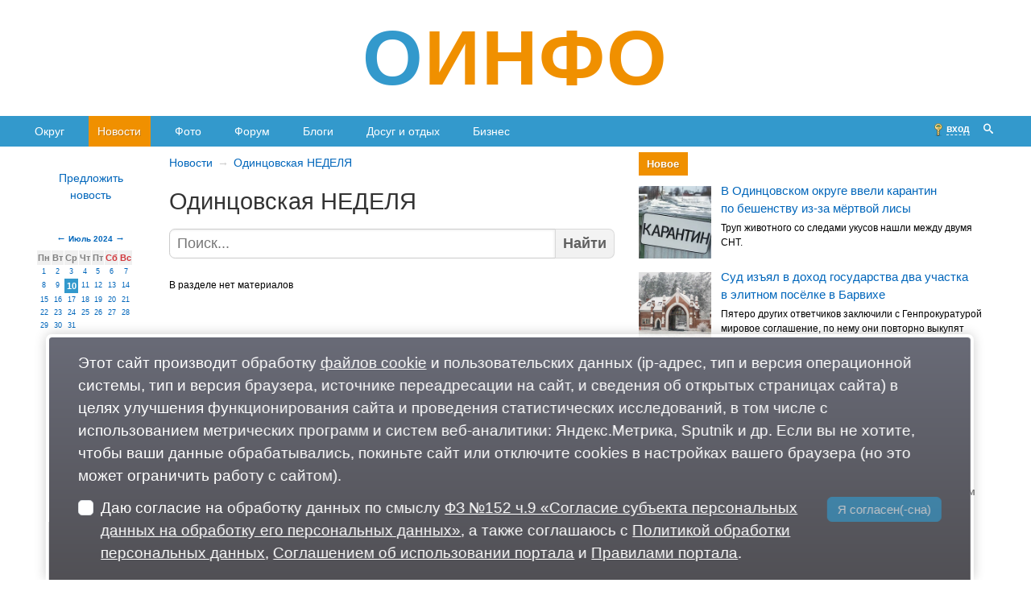

--- FILE ---
content_type: text/html; charset=utf-8
request_url: https://oinfo.ru/news/?div_id=20&year=2024&month=7&day=10
body_size: 4489
content:
<!DOCTYPE html><html lang="ru" class="no-js" prefix="og: http://ogp.me/ns# article: http://ogp.me/ns/article#"><head><meta charset="utf-8"><meta http-equiv="X-UA-Compatible" content="IE=edge"><meta name="referrer" content="strict-origin-when-cross-origin"><title>Одинцовская НЕДЕЛЯ</title><meta name="description" content="Новости города Одинцово и Одинцовского городского округа Московской области."><meta name="robots" content="all"><link rel="preload" href="/main/css/fonts/oinfo/style.css" as="style"><link rel="preload" href="/main/css/layout.css?0919205614" as="style"><link rel="preload" href="/jscript/jquey-ui/css/smoothness/jquery-ui.css" as="style"><link rel="preload" href="/css/jcarousel.css" as="style"><link rel="preload" href="/css/layout.css?1227120301" as="style"><link rel="preload" href="/jscript/jquery.js" as="script"><link rel="preload" href="/jscript/jquery.fancybox/jquery.fancybox.pack.js" as="script"><link rel="preload" href="/jscript/jquery.jcarousel.js" as="script"><link rel="preload" href="/jscript/jcarousel.js" as="script"><link rel="preload" href="/jscript/common.js?1216175307" as="script"><link rel="preload" href="/jscript/flickity/flickity.pkgd.min.js" as="script"><link rel="preload" href="/js/main.js?0711084725" as="script"><link rel="preload" href="/jscript/promoSlider/promoSlider.js?0719114340" as="script"><meta property="og:locale" content="ru_RU"><meta property="og:site_name" content="ОИНФО"><meta property="og:type" content="article"><meta property="og:title" content="Одинцовская НЕДЕЛЯ"><meta name="twitter:title" content="Одинцовская НЕДЕЛЯ"><meta property="og:description" content="Новости города Одинцово и Одинцовского городского округа Московской области."><meta name="twitter:description" content="Новости города Одинцово и Одинцовского городского округа Московской области."><link rel="stylesheet" href="/main/css/fonts/oinfo/style.css"><link rel="stylesheet" href="/main/css/layout.css?0919205614"><link rel="stylesheet" href="/jscript/jquey-ui/css/smoothness/jquery-ui.css"><link rel="stylesheet" href="/css/jcarousel.css"><link rel="stylesheet" href="/css/layout.css?1227120301">

<meta name="viewport" content="width=device-width,minimum-scale=1,maximum-scale=1,initial-scale=1,user-scalable=no,minimal-ui" />
<meta name="mobile-web-app-capable" content="yes">
<meta name="HandheldFriendly" content="True" />

<link rel="apple-touch-icon" sizes="180x180" href="/apple-touch-icon.png?v=E652dqEk5o" />
<link rel="icon" type="image/png" sizes="32x32" href="/favicon-32x32.png?v=E652dqEk5o" />
<link rel="icon" type="image/png" sizes="16x16" href="/favicon-16x16.png?v=E652dqEk5o" />
<link rel="manifest" href="/manifest.json?v=E652dqEk5o" />
<link rel="mask-icon" href="/safari-pinned-tab.svg?v=E652dqEk5o" color="#5bbad5" />
<link rel="shortcut icon" href="/favicon.ico?v=E652dqEk5o" />
<meta name="apple-mobile-web-app-title" content="ОИНФО" />
<meta name="application-name" content="ОИНФО" />
<meta name="msapplication-TileColor" content="#ffffff" />
<meta name="theme-color" content="#ffffff" />
<meta name="format-detection" content="telephone=no"></head>
<body data-dadm="{mod:1}"><div id="bn-oinfo-head-1230x120" class="pageWrapper bn bn-212 oinfo-head-1230x120 nodrag" data-bn="oinfo-head-1230x120" style="text-align:center;overflow:hidden;z-index:200"></div>
<div class="logo--main__background">
	<div class="pageWrapper">
		<div class="container">
			<div class="row">
				<div class="col text-center">
<a class="logo--main-oinfo nodrag noselect" href="/" title="ОИНФО">О<span>ИНФО</span></a>
				</div>
			</div>

		</div>
	</div>
</div>

<div id="top-panel">
	<div class="top-panel-wrapper pageWrapper">

		<div class="top-panel-container">

			<input type="checkbox" id="toggler" class="toggler">

			<nav class="dmenu" data-dmenu='{"active":[1970]}'></nav>

			<div class="login-cell"><div id="login-area" class="login-area"></div></div>

			<a class="search-button icon-search" id="show-search-button" href="#"></a>

			<label for="toggler" class="toggler__icon  toggler__span--X"><span class="toggler__span"></span></label>

		</div>

	</div>

	<!-- форма поиска -->
	<div class="search-form-container hidden">
		<div class="top-panel-wrapper pageWrapper">
			<div class="search-form-wrapper">
				<form action="/main/search.asp">
					<input type="text" name="q" size="20" maxlength="60" placeholder="Поиск...">
					<button type="submit"><i class="icon-search"></i></button>
				</form>
			</div>
		</div>
	</div>

</div><section class="pageWrapper"><div class="grid-container"><div class="grid-row"><main class="grid-col grid-col--center grid-col--center grid-col--center--news"><article class="article article--news"><ol class="breadcrumb"><li><a href="/news/">Новости</a></li><li><a href="/news/?div_id=20">Одинцовская НЕДЕЛЯ</a></li></ol><h1 class="h1 h1--news">Одинцовская НЕДЕЛЯ</h1><form class="d-flex btn-group btn-group--search news-search" accept-charset="utf-8"><input type="text" class="addClear w-100" name="q" value="" placeholder="Поиск..."><input type="hidden" name="div_id" value="20"><button type="submit" class="button search">Найти</button></form><div class="search-suggest noresult"><div class="search-suggest__msg">В разделе нет материалов</div></div><!--pgt:0,1406-->

</article>
</main>

<aside class="grid-col grid-col--left">
<div class="scroll2">
	<a class="news-add" href="/news/add.asp"></a>
<div class="calendar noselect"><div class="title"><a class="prev" href="/news/?div_id=20&month=6&year=2024"></a><a href="/news/?div_id=20&year=2024&month=7" class="month">Июль 2024</a><a class="next" href="/news/?div_id=20&year=2024&month=8"></a></div><table align="center"><tr><td class="workday">Пн</td><td class="workday">Вт</td><td class="workday">Ср</td><td class="workday">Чт</td><td class="workday">Пт</td><td class="weekend">Сб</td><td class="weekend">Вс</td></tr><tr><td><a href="/news/?div_id=20&year=2024&month=7&day=1">1</a></td><td><a href="/news/?div_id=20&year=2024&month=7&day=2">2</a></td><td><a href="/news/?div_id=20&year=2024&month=7&day=3">3</a></td><td><a href="/news/?div_id=20&year=2024&month=7&day=4">4</a></td><td><a href="/news/?div_id=20&year=2024&month=7&day=5">5</a></td><td><a href="/news/?div_id=20&year=2024&month=7&day=6">6</a></td><td><a href="/news/?div_id=20&year=2024&month=7&day=7">7</a></td></tr><tr><td><a href="/news/?div_id=20&year=2024&month=7&day=8">8</a></td><td><a href="/news/?div_id=20&year=2024&month=7&day=9">9</a></td><td class="select">10</td><td><a href="/news/?div_id=20&year=2024&month=7&day=11">11</a></td><td><a href="/news/?div_id=20&year=2024&month=7&day=12">12</a></td><td><a href="/news/?div_id=20&year=2024&month=7&day=13">13</a></td><td><a href="/news/?div_id=20&year=2024&month=7&day=14">14</a></td></tr><tr><td><a href="/news/?div_id=20&year=2024&month=7&day=15">15</a></td><td><a href="/news/?div_id=20&year=2024&month=7&day=16">16</a></td><td><a href="/news/?div_id=20&year=2024&month=7&day=17">17</a></td><td><a href="/news/?div_id=20&year=2024&month=7&day=18">18</a></td><td><a href="/news/?div_id=20&year=2024&month=7&day=19">19</a></td><td><a href="/news/?div_id=20&year=2024&month=7&day=20">20</a></td><td><a href="/news/?div_id=20&year=2024&month=7&day=21">21</a></td></tr><tr><td><a href="/news/?div_id=20&year=2024&month=7&day=22">22</a></td><td><a href="/news/?div_id=20&year=2024&month=7&day=23">23</a></td><td><a href="/news/?div_id=20&year=2024&month=7&day=24">24</a></td><td><a href="/news/?div_id=20&year=2024&month=7&day=25">25</a></td><td><a href="/news/?div_id=20&year=2024&month=7&day=26">26</a></td><td><a href="/news/?div_id=20&year=2024&month=7&day=27">27</a></td><td><a href="/news/?div_id=20&year=2024&month=7&day=28">28</a></td></tr><tr><td><a href="/news/?div_id=20&year=2024&month=7&day=29">29</a></td><td><a href="/news/?div_id=20&year=2024&month=7&day=30">30</a></td><td><a href="/news/?div_id=20&year=2024&month=7&day=31">31</a></td><td></td><td></td><td></td><td></td></tr><tr><td></td><td></td><td></td><td></td><td></td><td></td><td></td></tr></table></div><div class="calendar-10yearschalange noselect"><a class="calendar-10yearschalange__href" href="/news/?div_id=20&year=2014&month=7">#10yearschalange</a></div>
<div style="margin:10px 0">&nbsp;</div>
<!--2393582787414--><div id='GmH7_2393582787414'></div>
<div id="bn-oinfo-135x100" class="bn bn-4 oinfo-135x100" data-bn="oinfo-135x100"></div>
<div id="bn-oinfo-down-calendar-135x300" class="bn bn-15 oinfo-down-calendar-135x300" data-bn="oinfo-down-calendar-135x300"></div>

</div>
</aside>

<aside class="grid-col grid-col--right"><div id="bn-oinfo-news-right-450x110" class="bn bn-220 oinfo-news-right-450x110" data-bn="oinfo-news-right-450x110"></div><div class="scroll2"><div id="bn-oinfo-news-right-450x220" class="bn bn-219 oinfo-news-right-450x220" data-bn="oinfo-news-right-450x220"></div><div class="intopic tabbed"><div class="tabbs"><a targ="bb-new" class="f-tab" href="/news/">Новое</a></div><div class="tabbcontent"><div id="bb-new" class="cc" tabbs="url:'/ajax.asp?m=intopic-tabbed-new&amp;item_id=&amp;item_type=content&amp;top=5'"></div><div id="bb-twitter" class="cc" tabbs="url:'/ajax.asp?m=intopic-tabbed-twitter&amp;item_id=&amp;item_type=content&amp;top=5'"></div><div id="bb-vk" class="cc" tabbs="url:'/ajax.asp?m=intopic-tabbed-vk&amp;item_id=&amp;item_type=content&amp;top=5'"></div></div></div><div id="id-C-A-6782734-3"></div></div></aside>
</div></div></section><footer class="footer">

	<div class="pageWrapper">

		<div class="footer__row">

			<div class="footer__col footer__counters">

				<!-- Yandex.Metrika counter -->
				<script type="text/javascript" >
					 (function(m,e,t,r,i,k,a){m[i]=m[i]||function(){(m[i].a=m[i].a||[]).push(arguments)};
					 m[i].l=1*new Date();k=e.createElement(t),a=e.getElementsByTagName(t)[0],k.async=1,k.src=r,a.parentNode.insertBefore(k,a)})
					 (window, document, "script", "https://mc.yandex.ru/metrika/tag.js", "ym");
					 ym(89177291, "init", {
								clickmap:true,
								trackLinks:true,
								accurateTrackBounce:true
					 });
				</script>
				<noscript><div><img src="https://mc.yandex.ru/watch/89177291" style="position:absolute; left:-9999px;" alt="" /></div></noscript>
				<!-- /Yandex.Metrika counter -->

				<div class="button88x31">
					<script>
					document.write("<a href='//www.liveinternet.ru/click' "+
					"target=_blank rel='nofollow noopener'><img src='//counter.yadro.ru/hit?t16.2;r"+
					escape(document.referrer)+((typeof(screen)=="undefined")?"":
					";s"+screen.width+"*"+screen.height+"*"+(screen.colorDepth?
					screen.colorDepth:screen.pixelDepth))+";u"+escape(document.URL)+
					";h"+escape(document.title.substring(0,150))+";"+Math.random()+
					"' alt='' title='LiveInternet: показано число просмотров за 24"+
					" часа, посетителей за 24 часа и за сегодня' "+
					"border='0' width='88' height='31'><\/a>")
					</script>
				</div>


			</div>


			<ul class="footer__col footer__news">
				<li><a href="/news/">Новости</a></li>
				<li><a class="blue-border" href="/news/add.asp">Предложи новость</a></li>
				<li><a class="red-border" href="/advert/">Реклама</a></li>
			</ul>

			<ul class="footer__col footer__back">


				<li><a href="/photo/">Фото</a></li>
				<li><a href="/forum/">Форум</a></li>
				<li><a href="/blog/">Блоги</a></li>
				<li><a href="/back/comment_new.asp">Комментарии</a></li>
			</ul>

			<ul class="footer__col footer__extra">
				<li><a href="/okrug/">О городском округе</a></li>
				<li><a href="https://odjob.ru/" target="_blank" rel="noopener">Поиск и предложение работы</a></li>
				<!--
				<li><a href="http://odintsovo.org/" target="_blank" rel="noopener">Бизнесмены и политики</a></li>
				-->
				<li><a href="https://odintsovo.biz/" target="_blank" title="Телефоны и адреса организаций" rel="noopener">Предприятия и организации</a></li>
			</ul>


			<ul class="footer__col footer__about">
			
				<li><a href="/back/feedback.asp">Обратная связь</a></li>
				<li><a href="/policy/">Политика обработки персональных данных</a></li>
				<li><a href="/agreement/">Соглашение об использовании</a></li>
				<li><a href="/rule/">Правила портала</a></li>

			</ul>

		</div>

		<div class="footer__row">
			<div class="footer__agelimit"></div>
			<div>На информационном ресурсе применяются <a href="/rectech/">рекомендательные технологии</a>.</div>
<div class="footer__copyright">&copy; 2013-2026 «ОИНФО», <span style="white-space:nowrap">сделано в Одинцово</span></div>
		</div>

		<div class="footer__row">
			<div>
				<p style="font-size:.85em">
Для читателей: В России признаны экстремистскими и запрещены организации ФБК (Фонд борьбы с коррупцией, признан иноагентом), Штабы Навального, «Национал-большевистская партия», «Свидетели Иеговы», «Армия воли народа», «Русский общенациональный союз», «Движение против нелегальной иммиграции», «Правый сектор», УНА-УНСО, УПА, «Тризуб им. Степана Бандеры», «Мизантропик дивижн», «Меджлис крымскотатарского народа», движение «Артподготовка», движение ЛГБТ, общероссийская политическая партия «Воля», АУЕ, батальоны «Азов» и «Айдар». Признаны террористическими и запрещены: «Движение Талибан», «Имарат Кавказ», «Исламское государство» (ИГ, ИГИЛ), Джебхад-ан-Нусра, «АУМ Синрике», «Братья-мусульмане», «Аль-Каида в странах исламского Магриба», «Сеть», «Колумбайн». В РФ признана нежелательной деятельность «Открытой России», издания «Проект Медиа». СМИ-иноагентами признаны: телеканал «Дождь», «Медуза», «Важные истории», «Голос Америки», радио «Свобода», The Insider, «Медиазона», ОВД-инфо. Иноагентами признаны общество/центр «Мемориал», «Аналитический Центр Юрия Левады», Сахаровский центр. Instagram и Facebook (Metа) запрещены в РФ за экстремизм.
				</p>
			</div>
		</div>

	</div>

</footer>
<script src="/jscript/jquery.js"></script><script src="/jscript/jquery.fancybox/jquery.fancybox.pack.js"></script><script src="/jscript/jquery.jcarousel.js"></script><script src="/jscript/jcarousel.js"></script><script src="/jscript/common.js?1216175307"></script><script src="/jscript/flickity/flickity.pkgd.min.js"></script><script src="/js/main.js?0711084725"></script><script src="/jscript/promoSlider/promoSlider.js?0719114340"></script><script>if(typeof PromoSlider !== 'undefined') {new PromoSlider({closeButton: false,hideOnBottom: false,hideOnBottom: false,url: '/main/ps.asp?m=fz152',cookieExpireDays: 180,delayShow: 1000,cookieName: 'fz152',afterShow: function(self){var form = self.options.container.find('#fz152__form'),checkbox = self.options.container.find('#fz152__checkbox'),submit = self.options.container.find('#fz152__submit');checkbox.on('change', function(){if(checkbox.prop('checked')){submit.removeAttr('disabled');} else {submit.attr('disabled', 'disabled');}});form.on('submit', function(e){e.preventDefault();self.close();});}});}if(typeof(PromoSlider) !== 'undefined') {new PromoSlider({closeButton: true,url: '/promoSliderTelegram.asp',cookieExpireDays: 60,delayShow: 7000,cookieName: 'promoSliderTelegram'});}yaContext('id-C-A-6782734-3', 'C-A-6782734-3');var _acic={dataProvider:10,allowCookieMatch:false};(function(){var e=document.createElement("script");e.async=true;e.src="//www.acint.net/aci.js";var t=document.getElementsByTagName("script")[0];t.parentNode.insertBefore(e,t)})();</script></body></html>

--- FILE ---
content_type: text/html; charset=utf-8
request_url: https://oinfo.ru/ajax.asp?m=intopic-tabbed-new&item_id=&item_type=content&top=5
body_size: -291
content:
<ul class="links"><li><a href="/news/?id=81100" class="img" style="background-image:url(/img/2026/01/Anons_karantin.png)" title="В Одинцовском округе ввели карантин по бешенству из-за мёртвой лисы"></a><div class="text-wrapper"><a href="/news/?id=81100" class="topic">В Одинцовском округе ввели карантин по бешенству из-за мёртвой лисы</a><a href="/news/?id=81100" class="announce" rel="nofollow">Труп животного со следами укусов нашли между двумя СНТ.</a></div><div style="clear:both;"></div></li><li><a href="/news/?id=81096" class="img" style="background-image:url(/img/2026/01/Anons_Majjendorf.jpg)" title="Суд изъял в доход государства два участка в элитном посёлке в Барвихе"></a><div class="text-wrapper"><a href="/news/?id=81096" class="topic">Суд изъял в доход государства два участка в элитном посёлке в Барвихе</a><a href="/news/?id=81096" class="announce" rel="nofollow">Пятеро других ответчиков заключили с Генпрокуратурой мировое соглашение, по нему они повторно выкупят землю.</a></div><div style="clear:both;"></div></li><li><a href="/news/?id=81099" class="img" style="background-image:url(/img/2026/01/ANons_ZhKU.jpg)" title="С марта в Московской области поменяют крайний срок оплаты ЖКХ"></a><div class="text-wrapper"><a href="/news/?id=81099" class="topic">С марта в Московской области поменяют крайний срок оплаты ЖКХ</a><a href="/news/?id=81099" class="announce" rel="nofollow">Изменения вносят на федеральном уровне.</a></div><div style="clear:both;"></div></li><li><a href="/news/?id=81098" class="img" style="background-image:url(/img/2026/01/Anons_sbros_stochnykh_vod.jpg)" title="Владельцев земельного участка в Кубинке поймали на сбросе сточных вод в реку"></a><div class="text-wrapper"><a href="/news/?id=81098" class="topic">Владельцев земельного участка в Кубинке поймали на сбросе сточных вод в реку</a><a href="/news/?id=81098" class="announce" rel="nofollow">В подмосковном Минэкологии сообщили о вынесенном предостережении.</a></div><div style="clear:both;"></div></li><li><a href="/news/?id=81093" class="img" style="background-image:url(/img/2026/01/Anons_nedostrojj.jpg)" title="Одинцовский округ назвали лидером Подмосковья по ликвидации объектов незавершённого строительства"></a><div class="text-wrapper"><a href="/news/?id=81093" class="topic">Одинцовский округ назвали лидером Подмосковья по ликвидации объектов незавершённого строительства</a><a href="/news/?id=81093" class="announce" rel="nofollow">Данные опубликовали в Мособлархитектуре.</a></div><div style="clear:both;"></div></li></ul>